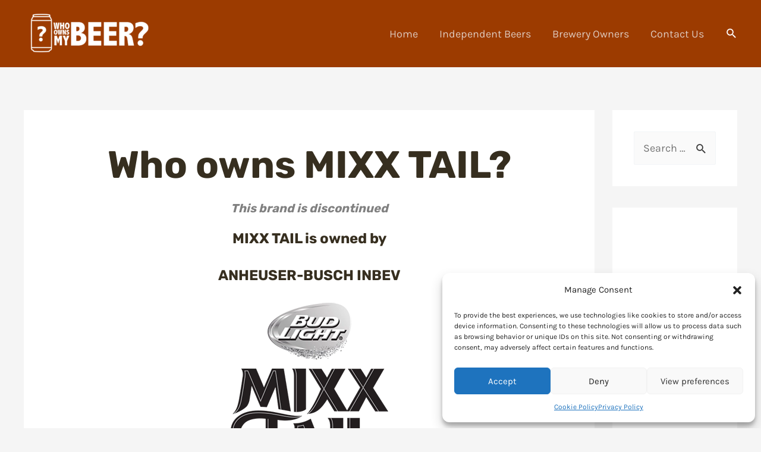

--- FILE ---
content_type: text/html; charset=UTF-8
request_url: https://www.whoownsmybeer.com/beer/mixx-tail/
body_size: 14274
content:
<!DOCTYPE html>
<html dir="ltr" lang="en-US"
	prefix="og: https://ogp.me/ns#" >
<head>
<meta charset="UTF-8">
<meta name="viewport" content="width=device-width, initial-scale=1">
	 <link rel="profile" href="https://gmpg.org/xfn/11"> 
	 <link rel="preload" href="https://www.whoownsmybeer.com/wp-content/astra-local-fonts/karla/qkB9XvYC6trAT55ZBi1ueQVIjQTD-JrIH2G7nytkHRyQ8p4wUje6bg.woff2" as="font" type="font/woff2" crossorigin><link rel="preload" href="https://www.whoownsmybeer.com/wp-content/astra-local-fonts/rubik/iJWKBXyIfDnIV7nBrXw.woff2" as="font" type="font/woff2" crossorigin>
		<!-- All in One SEO 4.4.1 - aioseo.com -->
		<meta name="description" content="MIXX TAIL is owned by ANHEUSER-BUSCH INBEV. MIXXTAIL was a brand of flavored malt beverage created by Anheuser-Busch InBev in 2015..." />
		<meta name="robots" content="max-image-preview:large" />
		<link rel="canonical" href="https://www.whoownsmybeer.com/beer/mixx-tail/" />
		<meta name="generator" content="All in One SEO (AIOSEO) 4.4.1" />
		<meta property="og:locale" content="en_US" />
		<meta property="og:site_name" content="Who Owns My Beer? -" />
		<meta property="og:type" content="article" />
		<meta property="og:title" content="MIXX TAIL - Who Owns My Beer?" />
		<meta property="og:description" content="MIXX TAIL is owned by ANHEUSER-BUSCH INBEV. MIXXTAIL was a brand of flavored malt beverage created by Anheuser-Busch InBev in 2015..." />
		<meta property="og:url" content="https://www.whoownsmybeer.com/beer/mixx-tail/" />
		<meta property="og:image" content="https://www.whoownsmybeer.com/wp-content/uploads/Website-Logo-White.png" />
		<meta property="og:image:secure_url" content="https://www.whoownsmybeer.com/wp-content/uploads/Website-Logo-White.png" />
		<meta property="article:published_time" content="2026-01-04T22:09:07+00:00" />
		<meta property="article:modified_time" content="2026-01-04T22:09:09+00:00" />
		<meta name="twitter:card" content="summary_large_image" />
		<meta name="twitter:title" content="MIXX TAIL - Who Owns My Beer?" />
		<meta name="twitter:description" content="MIXX TAIL is owned by ANHEUSER-BUSCH INBEV. MIXXTAIL was a brand of flavored malt beverage created by Anheuser-Busch InBev in 2015..." />
		<meta name="twitter:image" content="https://www.whoownsmybeer.com/wp-content/uploads/Website-Logo-White.png" />
		<script type="application/ld+json" class="aioseo-schema">
			{"@context":"https:\/\/schema.org","@graph":[{"@type":"BlogPosting","@id":"https:\/\/www.whoownsmybeer.com\/beer\/mixx-tail\/#blogposting","name":"MIXX TAIL - Who Owns My Beer?","headline":"MIXX TAIL","author":{"@id":"https:\/\/www.whoownsmybeer.com\/author\/whoownsmybeer_wupz4p\/#author"},"publisher":{"@id":"https:\/\/www.whoownsmybeer.com\/#organization"},"image":{"@type":"ImageObject","url":"https:\/\/www.whoownsmybeer.com\/wp-content\/uploads\/MIXX-TAIL.webp","width":300,"height":341,"caption":"MIXX TAIL"},"datePublished":"2026-01-04T22:09:07+00:00","dateModified":"2026-01-04T22:09:09+00:00","inLanguage":"en-US","mainEntityOfPage":{"@id":"https:\/\/www.whoownsmybeer.com\/beer\/mixx-tail\/#webpage"},"isPartOf":{"@id":"https:\/\/www.whoownsmybeer.com\/beer\/mixx-tail\/#webpage"},"articleSection":"Beers, United States, No, Publicly Traded"},{"@type":"BreadcrumbList","@id":"https:\/\/www.whoownsmybeer.com\/beer\/mixx-tail\/#breadcrumblist","itemListElement":[{"@type":"ListItem","@id":"https:\/\/www.whoownsmybeer.com\/#listItem","position":1,"item":{"@type":"WebPage","@id":"https:\/\/www.whoownsmybeer.com\/","name":"Home","description":"Who owns your favorite beer? Beer is easy. Business is hard. We help you find out if your favorite beer is independent, or owned by some larger corporation. Independent BeersClick here to find breweries that aren't owned by a larger company Employee Owned BeersClick here to find breweries where employees have some stake in the","url":"https:\/\/www.whoownsmybeer.com\/"},"nextItem":"https:\/\/www.whoownsmybeer.com\/category\/beer\/#listItem"},{"@type":"ListItem","@id":"https:\/\/www.whoownsmybeer.com\/category\/beer\/#listItem","position":2,"item":{"@type":"WebPage","@id":"https:\/\/www.whoownsmybeer.com\/category\/beer\/","name":"Beers","description":"MIXX TAIL is owned by ANHEUSER-BUSCH INBEV. MIXXTAIL was a brand of flavored malt beverage created by Anheuser-Busch InBev in 2015...","url":"https:\/\/www.whoownsmybeer.com\/category\/beer\/"},"nextItem":"https:\/\/www.whoownsmybeer.com\/beer\/mixx-tail\/#listItem","previousItem":"https:\/\/www.whoownsmybeer.com\/#listItem"},{"@type":"ListItem","@id":"https:\/\/www.whoownsmybeer.com\/beer\/mixx-tail\/#listItem","position":3,"item":{"@type":"WebPage","@id":"https:\/\/www.whoownsmybeer.com\/beer\/mixx-tail\/","name":"MIXX TAIL","description":"MIXX TAIL is owned by ANHEUSER-BUSCH INBEV. MIXXTAIL was a brand of flavored malt beverage created by Anheuser-Busch InBev in 2015...","url":"https:\/\/www.whoownsmybeer.com\/beer\/mixx-tail\/"},"previousItem":"https:\/\/www.whoownsmybeer.com\/category\/beer\/#listItem"}]},{"@type":"Organization","@id":"https:\/\/www.whoownsmybeer.com\/#organization","name":"Just another WordPress site","url":"https:\/\/www.whoownsmybeer.com\/","logo":{"@type":"ImageObject","url":"https:\/\/www.whoownsmybeer.com\/wp-content\/uploads\/Website-Logo-White.png","@id":"https:\/\/www.whoownsmybeer.com\/#organizationLogo","width":900,"height":300},"image":{"@id":"https:\/\/www.whoownsmybeer.com\/#organizationLogo"}},{"@type":"Person","@id":"https:\/\/www.whoownsmybeer.com\/author\/whoownsmybeer_wupz4p\/#author","url":"https:\/\/www.whoownsmybeer.com\/author\/whoownsmybeer_wupz4p\/","name":"Dan","image":{"@type":"ImageObject","@id":"https:\/\/www.whoownsmybeer.com\/beer\/mixx-tail\/#authorImage","url":"https:\/\/secure.gravatar.com\/avatar\/7f481e2601c4c34c4506b63b23cf94cfd77789265c237212991171bfa251b979?s=96&d=mm&r=g","width":96,"height":96,"caption":"Dan"}},{"@type":"WebPage","@id":"https:\/\/www.whoownsmybeer.com\/beer\/mixx-tail\/#webpage","url":"https:\/\/www.whoownsmybeer.com\/beer\/mixx-tail\/","name":"MIXX TAIL - Who Owns My Beer?","description":"MIXX TAIL is owned by ANHEUSER-BUSCH INBEV. MIXXTAIL was a brand of flavored malt beverage created by Anheuser-Busch InBev in 2015...","inLanguage":"en-US","isPartOf":{"@id":"https:\/\/www.whoownsmybeer.com\/#website"},"breadcrumb":{"@id":"https:\/\/www.whoownsmybeer.com\/beer\/mixx-tail\/#breadcrumblist"},"author":{"@id":"https:\/\/www.whoownsmybeer.com\/author\/whoownsmybeer_wupz4p\/#author"},"creator":{"@id":"https:\/\/www.whoownsmybeer.com\/author\/whoownsmybeer_wupz4p\/#author"},"image":{"@type":"ImageObject","url":"https:\/\/www.whoownsmybeer.com\/wp-content\/uploads\/MIXX-TAIL.webp","@id":"https:\/\/www.whoownsmybeer.com\/#mainImage","width":300,"height":341,"caption":"MIXX TAIL"},"primaryImageOfPage":{"@id":"https:\/\/www.whoownsmybeer.com\/beer\/mixx-tail\/#mainImage"},"datePublished":"2026-01-04T22:09:07+00:00","dateModified":"2026-01-04T22:09:09+00:00"},{"@type":"WebSite","@id":"https:\/\/www.whoownsmybeer.com\/#website","url":"https:\/\/www.whoownsmybeer.com\/","name":"Just another WordPress site","inLanguage":"en-US","publisher":{"@id":"https:\/\/www.whoownsmybeer.com\/#organization"}}]}
		</script>
		<!-- All in One SEO -->


	<!-- This site is optimized with the Yoast SEO plugin v20.11 - https://yoast.com/wordpress/plugins/seo/ -->
	<title>MIXX TAIL - Who Owns My Beer?</title>
	<meta name="description" content="MIXX TAIL is owned by ANHEUSER-BUSCH INBEV. MIXXTAIL was a brand of flavored malt beverage created by Anheuser-Busch InBev in 2015." />
	<link rel="canonical" href="https://www.whoownsmybeer.com/beer/mixx-tail/" />
	<meta property="og:locale" content="en_US" />
	<meta property="og:type" content="article" />
	<meta property="og:title" content="Who owns MIXX TAIL? | Who Owns My Beer?" />
	<meta property="og:description" content="MIXX TAIL is owned by ANHEUSER-BUSCH INBEV. MIXXTAIL was a brand of flavored malt beverage created by Anheuser-Busch InBev in 2015." />
	<meta property="og:url" content="https://www.whoownsmybeer.com/beer/mixx-tail/" />
	<meta property="og:site_name" content="Who Owns My Beer?" />
	<meta property="article:published_time" content="2026-01-04T22:09:07+00:00" />
	<meta property="article:modified_time" content="2026-01-04T22:09:09+00:00" />
	<meta property="og:image" content="https://www.whoownsmybeer.com/wp-content/uploads/MIXX-TAIL.webp" />
	<meta property="og:image:width" content="300" />
	<meta property="og:image:height" content="341" />
	<meta property="og:image:type" content="image/webp" />
	<meta name="author" content="Dan" />
	<meta name="twitter:card" content="summary_large_image" />
	<meta name="twitter:label1" content="Written by" />
	<meta name="twitter:data1" content="Dan" />
	<script type="application/ld+json" class="yoast-schema-graph">{"@context":"https://schema.org","@graph":[{"@type":"Article","@id":"https://www.whoownsmybeer.com/beer/mixx-tail/#article","isPartOf":{"@id":"https://www.whoownsmybeer.com/beer/mixx-tail/"},"author":{"name":"Dan","@id":"https://www.whoownsmybeer.com/#/schema/person/66ef13b23b19ac2cfeb885650a89af7c"},"headline":"MIXX TAIL","datePublished":"2026-01-04T22:09:07+00:00","dateModified":"2026-01-04T22:09:09+00:00","mainEntityOfPage":{"@id":"https://www.whoownsmybeer.com/beer/mixx-tail/"},"wordCount":88,"publisher":{"@id":"https://www.whoownsmybeer.com/#organization"},"image":{"@id":"https://www.whoownsmybeer.com/beer/mixx-tail/#primaryimage"},"thumbnailUrl":"https://www.whoownsmybeer.com/wp-content/uploads/MIXX-TAIL.webp","keywords":["No","Publicly Traded"],"articleSection":["Beers","United States"],"inLanguage":"en-US"},{"@type":"WebPage","@id":"https://www.whoownsmybeer.com/beer/mixx-tail/","url":"https://www.whoownsmybeer.com/beer/mixx-tail/","name":"Who owns MIXX TAIL? | Who Owns My Beer?","isPartOf":{"@id":"https://www.whoownsmybeer.com/#website"},"primaryImageOfPage":{"@id":"https://www.whoownsmybeer.com/beer/mixx-tail/#primaryimage"},"image":{"@id":"https://www.whoownsmybeer.com/beer/mixx-tail/#primaryimage"},"thumbnailUrl":"https://www.whoownsmybeer.com/wp-content/uploads/MIXX-TAIL.webp","datePublished":"2026-01-04T22:09:07+00:00","dateModified":"2026-01-04T22:09:09+00:00","description":"MIXX TAIL is owned by ANHEUSER-BUSCH INBEV. MIXXTAIL was a brand of flavored malt beverage created by Anheuser-Busch InBev in 2015.","breadcrumb":{"@id":"https://www.whoownsmybeer.com/beer/mixx-tail/#breadcrumb"},"inLanguage":"en-US","potentialAction":[{"@type":"ReadAction","target":["https://www.whoownsmybeer.com/beer/mixx-tail/"]}]},{"@type":"ImageObject","inLanguage":"en-US","@id":"https://www.whoownsmybeer.com/beer/mixx-tail/#primaryimage","url":"https://www.whoownsmybeer.com/wp-content/uploads/MIXX-TAIL.webp","contentUrl":"https://www.whoownsmybeer.com/wp-content/uploads/MIXX-TAIL.webp","width":300,"height":341,"caption":"MIXX TAIL"},{"@type":"BreadcrumbList","@id":"https://www.whoownsmybeer.com/beer/mixx-tail/#breadcrumb","itemListElement":[{"@type":"ListItem","position":1,"name":"Home","item":"https://www.whoownsmybeer.com/"},{"@type":"ListItem","position":2,"name":"Sample Page","item":"https://www.whoownsmybeer.com/sample-page/"},{"@type":"ListItem","position":3,"name":"MIXX TAIL"}]},{"@type":"WebSite","@id":"https://www.whoownsmybeer.com/#website","url":"https://www.whoownsmybeer.com/","name":"Who Owns My Beer?","description":"","publisher":{"@id":"https://www.whoownsmybeer.com/#organization"},"potentialAction":[{"@type":"SearchAction","target":{"@type":"EntryPoint","urlTemplate":"https://www.whoownsmybeer.com/?s={search_term_string}"},"query-input":"required name=search_term_string"}],"inLanguage":"en-US"},{"@type":"Organization","@id":"https://www.whoownsmybeer.com/#organization","name":"Who Owns My Beer?","url":"https://www.whoownsmybeer.com/","logo":{"@type":"ImageObject","inLanguage":"en-US","@id":"https://www.whoownsmybeer.com/#/schema/logo/image/","url":"https://www.whoownsmybeer.com/wp-content/uploads/cropped-UNDETERMINED-BREWERY.png","contentUrl":"https://www.whoownsmybeer.com/wp-content/uploads/cropped-UNDETERMINED-BREWERY.png","width":512,"height":512,"caption":"Who Owns My Beer?"},"image":{"@id":"https://www.whoownsmybeer.com/#/schema/logo/image/"}},{"@type":"Person","@id":"https://www.whoownsmybeer.com/#/schema/person/66ef13b23b19ac2cfeb885650a89af7c","name":"Dan","image":{"@type":"ImageObject","inLanguage":"en-US","@id":"https://www.whoownsmybeer.com/#/schema/person/image/","url":"https://secure.gravatar.com/avatar/7f481e2601c4c34c4506b63b23cf94cfd77789265c237212991171bfa251b979?s=96&d=mm&r=g","contentUrl":"https://secure.gravatar.com/avatar/7f481e2601c4c34c4506b63b23cf94cfd77789265c237212991171bfa251b979?s=96&d=mm&r=g","caption":"Dan"},"sameAs":["https://www.whoownsmybeer.com"],"url":"https://www.whoownsmybeer.com/author/whoownsmybeer_wupz4p/"}]}</script>
	<!-- / Yoast SEO plugin. -->


<link rel='dns-prefetch' href='//www.googletagmanager.com' />
<link rel="alternate" type="application/rss+xml" title="Who Owns My Beer? &raquo; Feed" href="https://www.whoownsmybeer.com/feed/" />
<link rel="alternate" type="application/rss+xml" title="Who Owns My Beer? &raquo; Comments Feed" href="https://www.whoownsmybeer.com/comments/feed/" />
<link rel="alternate" title="oEmbed (JSON)" type="application/json+oembed" href="https://www.whoownsmybeer.com/wp-json/oembed/1.0/embed?url=https%3A%2F%2Fwww.whoownsmybeer.com%2Fbeer%2Fmixx-tail%2F" />
<link rel="alternate" title="oEmbed (XML)" type="text/xml+oembed" href="https://www.whoownsmybeer.com/wp-json/oembed/1.0/embed?url=https%3A%2F%2Fwww.whoownsmybeer.com%2Fbeer%2Fmixx-tail%2F&#038;format=xml" />
<style id='wp-img-auto-sizes-contain-inline-css'>
img:is([sizes=auto i],[sizes^="auto," i]){contain-intrinsic-size:3000px 1500px}
/*# sourceURL=wp-img-auto-sizes-contain-inline-css */
</style>
<link rel='stylesheet' id='wpo_min-header-0-css' href='https://www.whoownsmybeer.com/wp-content/cache/wpo-minify/1738643407/assets/wpo-minify-header-73fb2985.min.css' media='all' />

<!-- Google tag (gtag.js) snippet added by Site Kit -->
<!-- Google Analytics snippet added by Site Kit -->
<script src="https://www.googletagmanager.com/gtag/js?id=GT-T9W7QVH" id="google_gtagjs-js" async></script>
<script id="google_gtagjs-js-after">
window.dataLayer = window.dataLayer || [];function gtag(){dataLayer.push(arguments);}
gtag("set","linker",{"domains":["www.whoownsmybeer.com"]});
gtag("js", new Date());
gtag("set", "developer_id.dZTNiMT", true);
gtag("config", "GT-T9W7QVH");
//# sourceURL=google_gtagjs-js-after
</script>
<link rel="https://api.w.org/" href="https://www.whoownsmybeer.com/wp-json/" /><link rel="alternate" title="JSON" type="application/json" href="https://www.whoownsmybeer.com/wp-json/wp/v2/posts/70967" /><link rel="EditURI" type="application/rsd+xml" title="RSD" href="https://www.whoownsmybeer.com/xmlrpc.php?rsd" />
<meta name="generator" content="WordPress 6.9" />
<link rel='shortlink' href='https://www.whoownsmybeer.com/?p=70967' />
<meta name="generator" content="Site Kit by Google 1.171.0" /><script async src="https://pagead2.googlesyndication.com/pagead/js/adsbygoogle.js?client=ca-pub-9155695024742840"
     crossorigin="anonymous"></script>			<style>.cmplz-hidden {
					display: none !important;
				}</style>
<!-- Google AdSense meta tags added by Site Kit -->
<meta name="google-adsense-platform-account" content="ca-host-pub-2644536267352236">
<meta name="google-adsense-platform-domain" content="sitekit.withgoogle.com">
<!-- End Google AdSense meta tags added by Site Kit -->
<meta name="generator" content="Elementor 3.20.3; features: e_optimized_assets_loading, e_optimized_css_loading, additional_custom_breakpoints, block_editor_assets_optimize, e_image_loading_optimization; settings: css_print_method-external, google_font-enabled, font_display-swap">
<style id="uagb-style-frontend-70967">.uag-blocks-common-selector{z-index:var(--z-index-desktop) !important}@media (max-width: 976px){.uag-blocks-common-selector{z-index:var(--z-index-tablet) !important}}@media (max-width: 767px){.uag-blocks-common-selector{z-index:var(--z-index-mobile) !important}}
</style><link rel="icon" href="https://www.whoownsmybeer.com/wp-content/uploads/cropped-UNDETERMINED-BREWERY-32x32.png" sizes="32x32" />
<link rel="icon" href="https://www.whoownsmybeer.com/wp-content/uploads/cropped-UNDETERMINED-BREWERY-192x192.png" sizes="192x192" />
<link rel="apple-touch-icon" href="https://www.whoownsmybeer.com/wp-content/uploads/cropped-UNDETERMINED-BREWERY-180x180.png" />
<meta name="msapplication-TileImage" content="https://www.whoownsmybeer.com/wp-content/uploads/cropped-UNDETERMINED-BREWERY-270x270.png" />
		<style id="wp-custom-css">
			.entry-meta {
    display: none;
}

.post-navigation {
    display: none;
}

.centered-button {
  text-align: center;
	line-height: 3.5;
	padding: 5px;
}

.has-text-align-center {
  text-align: center;
}

.double-owner-image {
  display: flex;
  justify-content: space-between;
}

.double-owner-image .owner-image {
  margin: 0; 
  padding: 20; 
}

.double-owner-image .owner-image img {
  width: 100%; /* Ensure the image takes up the entire space of its container */
  height: auto; /* Preserve the aspect ratio of the image */
	padding: 20px;
}

p {
    font-size: 1em; /* Relative font size */
    max-width: 100%; /* Responsive width */
}


.has-background-gradient {background: linear-gradient(35deg, rgb(109, 19, 0) 0%, rgb(159, 59, 0) 73%, rgb(255, 129, 0) 100%)!important}


.container {
            display: flex;
            justify-content: space-between;
            max-width: 600px;
            margin: 0 auto;
						justify-content: center;
            align-items: center;
        }

.column {
            width: 48%; /* Adjust the width as needed */
        }

@media (min-width: 768px) {
    .responsive-list {
        display: grid;
        grid-template-columns: repeat(2, 1fr);
        grid-gap: 20px;
    }
}		</style>
		<style id="wpforms-css-vars-root">
				:root {
					--wpforms-field-border-radius: 3px;
--wpforms-field-border-style: solid;
--wpforms-field-border-size: 1px;
--wpforms-field-background-color: #ffffff;
--wpforms-field-border-color: rgba( 0, 0, 0, 0.25 );
--wpforms-field-border-color-spare: rgba( 0, 0, 0, 0.25 );
--wpforms-field-text-color: rgba( 0, 0, 0, 0.7 );
--wpforms-field-menu-color: #ffffff;
--wpforms-label-color: rgba( 0, 0, 0, 0.85 );
--wpforms-label-sublabel-color: rgba( 0, 0, 0, 0.55 );
--wpforms-label-error-color: #d63637;
--wpforms-button-border-radius: 3px;
--wpforms-button-border-style: none;
--wpforms-button-border-size: 1px;
--wpforms-button-background-color: #066aab;
--wpforms-button-border-color: #066aab;
--wpforms-button-text-color: #ffffff;
--wpforms-page-break-color: #066aab;
--wpforms-background-image: none;
--wpforms-background-position: center center;
--wpforms-background-repeat: no-repeat;
--wpforms-background-size: cover;
--wpforms-background-width: 100px;
--wpforms-background-height: 100px;
--wpforms-background-color: rgba( 0, 0, 0, 0 );
--wpforms-background-url: none;
--wpforms-container-padding: 0px;
--wpforms-container-border-style: none;
--wpforms-container-border-width: 1px;
--wpforms-container-border-color: #000000;
--wpforms-container-border-radius: 3px;
--wpforms-field-size-input-height: 43px;
--wpforms-field-size-input-spacing: 15px;
--wpforms-field-size-font-size: 16px;
--wpforms-field-size-line-height: 19px;
--wpforms-field-size-padding-h: 14px;
--wpforms-field-size-checkbox-size: 16px;
--wpforms-field-size-sublabel-spacing: 5px;
--wpforms-field-size-icon-size: 1;
--wpforms-label-size-font-size: 16px;
--wpforms-label-size-line-height: 19px;
--wpforms-label-size-sublabel-font-size: 14px;
--wpforms-label-size-sublabel-line-height: 17px;
--wpforms-button-size-font-size: 17px;
--wpforms-button-size-height: 41px;
--wpforms-button-size-padding-h: 15px;
--wpforms-button-size-margin-top: 10px;
--wpforms-container-shadow-size-box-shadow: none;

				}
			</style><style id='global-styles-inline-css'>
:root{--wp--preset--aspect-ratio--square: 1;--wp--preset--aspect-ratio--4-3: 4/3;--wp--preset--aspect-ratio--3-4: 3/4;--wp--preset--aspect-ratio--3-2: 3/2;--wp--preset--aspect-ratio--2-3: 2/3;--wp--preset--aspect-ratio--16-9: 16/9;--wp--preset--aspect-ratio--9-16: 9/16;--wp--preset--color--black: #000000;--wp--preset--color--cyan-bluish-gray: #abb8c3;--wp--preset--color--white: #ffffff;--wp--preset--color--pale-pink: #f78da7;--wp--preset--color--vivid-red: #cf2e2e;--wp--preset--color--luminous-vivid-orange: #ff6900;--wp--preset--color--luminous-vivid-amber: #fcb900;--wp--preset--color--light-green-cyan: #7bdcb5;--wp--preset--color--vivid-green-cyan: #00d084;--wp--preset--color--pale-cyan-blue: #8ed1fc;--wp--preset--color--vivid-cyan-blue: #0693e3;--wp--preset--color--vivid-purple: #9b51e0;--wp--preset--color--ast-global-color-0: var(--ast-global-color-0);--wp--preset--color--ast-global-color-1: var(--ast-global-color-1);--wp--preset--color--ast-global-color-2: var(--ast-global-color-2);--wp--preset--color--ast-global-color-3: var(--ast-global-color-3);--wp--preset--color--ast-global-color-4: var(--ast-global-color-4);--wp--preset--color--ast-global-color-5: var(--ast-global-color-5);--wp--preset--color--ast-global-color-6: var(--ast-global-color-6);--wp--preset--color--ast-global-color-7: var(--ast-global-color-7);--wp--preset--color--ast-global-color-8: var(--ast-global-color-8);--wp--preset--gradient--vivid-cyan-blue-to-vivid-purple: linear-gradient(135deg,rgb(6,147,227) 0%,rgb(155,81,224) 100%);--wp--preset--gradient--light-green-cyan-to-vivid-green-cyan: linear-gradient(135deg,rgb(122,220,180) 0%,rgb(0,208,130) 100%);--wp--preset--gradient--luminous-vivid-amber-to-luminous-vivid-orange: linear-gradient(135deg,rgb(252,185,0) 0%,rgb(255,105,0) 100%);--wp--preset--gradient--luminous-vivid-orange-to-vivid-red: linear-gradient(135deg,rgb(255,105,0) 0%,rgb(207,46,46) 100%);--wp--preset--gradient--very-light-gray-to-cyan-bluish-gray: linear-gradient(135deg,rgb(238,238,238) 0%,rgb(169,184,195) 100%);--wp--preset--gradient--cool-to-warm-spectrum: linear-gradient(135deg,rgb(74,234,220) 0%,rgb(151,120,209) 20%,rgb(207,42,186) 40%,rgb(238,44,130) 60%,rgb(251,105,98) 80%,rgb(254,248,76) 100%);--wp--preset--gradient--blush-light-purple: linear-gradient(135deg,rgb(255,206,236) 0%,rgb(152,150,240) 100%);--wp--preset--gradient--blush-bordeaux: linear-gradient(135deg,rgb(254,205,165) 0%,rgb(254,45,45) 50%,rgb(107,0,62) 100%);--wp--preset--gradient--luminous-dusk: linear-gradient(135deg,rgb(255,203,112) 0%,rgb(199,81,192) 50%,rgb(65,88,208) 100%);--wp--preset--gradient--pale-ocean: linear-gradient(135deg,rgb(255,245,203) 0%,rgb(182,227,212) 50%,rgb(51,167,181) 100%);--wp--preset--gradient--electric-grass: linear-gradient(135deg,rgb(202,248,128) 0%,rgb(113,206,126) 100%);--wp--preset--gradient--midnight: linear-gradient(135deg,rgb(2,3,129) 0%,rgb(40,116,252) 100%);--wp--preset--font-size--small: 13px;--wp--preset--font-size--medium: 20px;--wp--preset--font-size--large: 36px;--wp--preset--font-size--x-large: 42px;--wp--preset--spacing--20: 0.44rem;--wp--preset--spacing--30: 0.67rem;--wp--preset--spacing--40: 1rem;--wp--preset--spacing--50: 1.5rem;--wp--preset--spacing--60: 2.25rem;--wp--preset--spacing--70: 3.38rem;--wp--preset--spacing--80: 5.06rem;--wp--preset--shadow--natural: 6px 6px 9px rgba(0, 0, 0, 0.2);--wp--preset--shadow--deep: 12px 12px 50px rgba(0, 0, 0, 0.4);--wp--preset--shadow--sharp: 6px 6px 0px rgba(0, 0, 0, 0.2);--wp--preset--shadow--outlined: 6px 6px 0px -3px rgb(255, 255, 255), 6px 6px rgb(0, 0, 0);--wp--preset--shadow--crisp: 6px 6px 0px rgb(0, 0, 0);}:root { --wp--style--global--content-size: var(--wp--custom--ast-content-width-size);--wp--style--global--wide-size: var(--wp--custom--ast-wide-width-size); }:where(body) { margin: 0; }.wp-site-blocks > .alignleft { float: left; margin-right: 2em; }.wp-site-blocks > .alignright { float: right; margin-left: 2em; }.wp-site-blocks > .aligncenter { justify-content: center; margin-left: auto; margin-right: auto; }:where(.wp-site-blocks) > * { margin-block-start: 24px; margin-block-end: 0; }:where(.wp-site-blocks) > :first-child { margin-block-start: 0; }:where(.wp-site-blocks) > :last-child { margin-block-end: 0; }:root { --wp--style--block-gap: 24px; }:root :where(.is-layout-flow) > :first-child{margin-block-start: 0;}:root :where(.is-layout-flow) > :last-child{margin-block-end: 0;}:root :where(.is-layout-flow) > *{margin-block-start: 24px;margin-block-end: 0;}:root :where(.is-layout-constrained) > :first-child{margin-block-start: 0;}:root :where(.is-layout-constrained) > :last-child{margin-block-end: 0;}:root :where(.is-layout-constrained) > *{margin-block-start: 24px;margin-block-end: 0;}:root :where(.is-layout-flex){gap: 24px;}:root :where(.is-layout-grid){gap: 24px;}.is-layout-flow > .alignleft{float: left;margin-inline-start: 0;margin-inline-end: 2em;}.is-layout-flow > .alignright{float: right;margin-inline-start: 2em;margin-inline-end: 0;}.is-layout-flow > .aligncenter{margin-left: auto !important;margin-right: auto !important;}.is-layout-constrained > .alignleft{float: left;margin-inline-start: 0;margin-inline-end: 2em;}.is-layout-constrained > .alignright{float: right;margin-inline-start: 2em;margin-inline-end: 0;}.is-layout-constrained > .aligncenter{margin-left: auto !important;margin-right: auto !important;}.is-layout-constrained > :where(:not(.alignleft):not(.alignright):not(.alignfull)){max-width: var(--wp--style--global--content-size);margin-left: auto !important;margin-right: auto !important;}.is-layout-constrained > .alignwide{max-width: var(--wp--style--global--wide-size);}body .is-layout-flex{display: flex;}.is-layout-flex{flex-wrap: wrap;align-items: center;}.is-layout-flex > :is(*, div){margin: 0;}body .is-layout-grid{display: grid;}.is-layout-grid > :is(*, div){margin: 0;}body{padding-top: 0px;padding-right: 0px;padding-bottom: 0px;padding-left: 0px;}a:where(:not(.wp-element-button)){text-decoration: none;}:root :where(.wp-element-button, .wp-block-button__link){background-color: #32373c;border-width: 0;color: #fff;font-family: inherit;font-size: inherit;font-style: inherit;font-weight: inherit;letter-spacing: inherit;line-height: inherit;padding-top: calc(0.667em + 2px);padding-right: calc(1.333em + 2px);padding-bottom: calc(0.667em + 2px);padding-left: calc(1.333em + 2px);text-decoration: none;text-transform: inherit;}.has-black-color{color: var(--wp--preset--color--black) !important;}.has-cyan-bluish-gray-color{color: var(--wp--preset--color--cyan-bluish-gray) !important;}.has-white-color{color: var(--wp--preset--color--white) !important;}.has-pale-pink-color{color: var(--wp--preset--color--pale-pink) !important;}.has-vivid-red-color{color: var(--wp--preset--color--vivid-red) !important;}.has-luminous-vivid-orange-color{color: var(--wp--preset--color--luminous-vivid-orange) !important;}.has-luminous-vivid-amber-color{color: var(--wp--preset--color--luminous-vivid-amber) !important;}.has-light-green-cyan-color{color: var(--wp--preset--color--light-green-cyan) !important;}.has-vivid-green-cyan-color{color: var(--wp--preset--color--vivid-green-cyan) !important;}.has-pale-cyan-blue-color{color: var(--wp--preset--color--pale-cyan-blue) !important;}.has-vivid-cyan-blue-color{color: var(--wp--preset--color--vivid-cyan-blue) !important;}.has-vivid-purple-color{color: var(--wp--preset--color--vivid-purple) !important;}.has-ast-global-color-0-color{color: var(--wp--preset--color--ast-global-color-0) !important;}.has-ast-global-color-1-color{color: var(--wp--preset--color--ast-global-color-1) !important;}.has-ast-global-color-2-color{color: var(--wp--preset--color--ast-global-color-2) !important;}.has-ast-global-color-3-color{color: var(--wp--preset--color--ast-global-color-3) !important;}.has-ast-global-color-4-color{color: var(--wp--preset--color--ast-global-color-4) !important;}.has-ast-global-color-5-color{color: var(--wp--preset--color--ast-global-color-5) !important;}.has-ast-global-color-6-color{color: var(--wp--preset--color--ast-global-color-6) !important;}.has-ast-global-color-7-color{color: var(--wp--preset--color--ast-global-color-7) !important;}.has-ast-global-color-8-color{color: var(--wp--preset--color--ast-global-color-8) !important;}.has-black-background-color{background-color: var(--wp--preset--color--black) !important;}.has-cyan-bluish-gray-background-color{background-color: var(--wp--preset--color--cyan-bluish-gray) !important;}.has-white-background-color{background-color: var(--wp--preset--color--white) !important;}.has-pale-pink-background-color{background-color: var(--wp--preset--color--pale-pink) !important;}.has-vivid-red-background-color{background-color: var(--wp--preset--color--vivid-red) !important;}.has-luminous-vivid-orange-background-color{background-color: var(--wp--preset--color--luminous-vivid-orange) !important;}.has-luminous-vivid-amber-background-color{background-color: var(--wp--preset--color--luminous-vivid-amber) !important;}.has-light-green-cyan-background-color{background-color: var(--wp--preset--color--light-green-cyan) !important;}.has-vivid-green-cyan-background-color{background-color: var(--wp--preset--color--vivid-green-cyan) !important;}.has-pale-cyan-blue-background-color{background-color: var(--wp--preset--color--pale-cyan-blue) !important;}.has-vivid-cyan-blue-background-color{background-color: var(--wp--preset--color--vivid-cyan-blue) !important;}.has-vivid-purple-background-color{background-color: var(--wp--preset--color--vivid-purple) !important;}.has-ast-global-color-0-background-color{background-color: var(--wp--preset--color--ast-global-color-0) !important;}.has-ast-global-color-1-background-color{background-color: var(--wp--preset--color--ast-global-color-1) !important;}.has-ast-global-color-2-background-color{background-color: var(--wp--preset--color--ast-global-color-2) !important;}.has-ast-global-color-3-background-color{background-color: var(--wp--preset--color--ast-global-color-3) !important;}.has-ast-global-color-4-background-color{background-color: var(--wp--preset--color--ast-global-color-4) !important;}.has-ast-global-color-5-background-color{background-color: var(--wp--preset--color--ast-global-color-5) !important;}.has-ast-global-color-6-background-color{background-color: var(--wp--preset--color--ast-global-color-6) !important;}.has-ast-global-color-7-background-color{background-color: var(--wp--preset--color--ast-global-color-7) !important;}.has-ast-global-color-8-background-color{background-color: var(--wp--preset--color--ast-global-color-8) !important;}.has-black-border-color{border-color: var(--wp--preset--color--black) !important;}.has-cyan-bluish-gray-border-color{border-color: var(--wp--preset--color--cyan-bluish-gray) !important;}.has-white-border-color{border-color: var(--wp--preset--color--white) !important;}.has-pale-pink-border-color{border-color: var(--wp--preset--color--pale-pink) !important;}.has-vivid-red-border-color{border-color: var(--wp--preset--color--vivid-red) !important;}.has-luminous-vivid-orange-border-color{border-color: var(--wp--preset--color--luminous-vivid-orange) !important;}.has-luminous-vivid-amber-border-color{border-color: var(--wp--preset--color--luminous-vivid-amber) !important;}.has-light-green-cyan-border-color{border-color: var(--wp--preset--color--light-green-cyan) !important;}.has-vivid-green-cyan-border-color{border-color: var(--wp--preset--color--vivid-green-cyan) !important;}.has-pale-cyan-blue-border-color{border-color: var(--wp--preset--color--pale-cyan-blue) !important;}.has-vivid-cyan-blue-border-color{border-color: var(--wp--preset--color--vivid-cyan-blue) !important;}.has-vivid-purple-border-color{border-color: var(--wp--preset--color--vivid-purple) !important;}.has-ast-global-color-0-border-color{border-color: var(--wp--preset--color--ast-global-color-0) !important;}.has-ast-global-color-1-border-color{border-color: var(--wp--preset--color--ast-global-color-1) !important;}.has-ast-global-color-2-border-color{border-color: var(--wp--preset--color--ast-global-color-2) !important;}.has-ast-global-color-3-border-color{border-color: var(--wp--preset--color--ast-global-color-3) !important;}.has-ast-global-color-4-border-color{border-color: var(--wp--preset--color--ast-global-color-4) !important;}.has-ast-global-color-5-border-color{border-color: var(--wp--preset--color--ast-global-color-5) !important;}.has-ast-global-color-6-border-color{border-color: var(--wp--preset--color--ast-global-color-6) !important;}.has-ast-global-color-7-border-color{border-color: var(--wp--preset--color--ast-global-color-7) !important;}.has-ast-global-color-8-border-color{border-color: var(--wp--preset--color--ast-global-color-8) !important;}.has-vivid-cyan-blue-to-vivid-purple-gradient-background{background: var(--wp--preset--gradient--vivid-cyan-blue-to-vivid-purple) !important;}.has-light-green-cyan-to-vivid-green-cyan-gradient-background{background: var(--wp--preset--gradient--light-green-cyan-to-vivid-green-cyan) !important;}.has-luminous-vivid-amber-to-luminous-vivid-orange-gradient-background{background: var(--wp--preset--gradient--luminous-vivid-amber-to-luminous-vivid-orange) !important;}.has-luminous-vivid-orange-to-vivid-red-gradient-background{background: var(--wp--preset--gradient--luminous-vivid-orange-to-vivid-red) !important;}.has-very-light-gray-to-cyan-bluish-gray-gradient-background{background: var(--wp--preset--gradient--very-light-gray-to-cyan-bluish-gray) !important;}.has-cool-to-warm-spectrum-gradient-background{background: var(--wp--preset--gradient--cool-to-warm-spectrum) !important;}.has-blush-light-purple-gradient-background{background: var(--wp--preset--gradient--blush-light-purple) !important;}.has-blush-bordeaux-gradient-background{background: var(--wp--preset--gradient--blush-bordeaux) !important;}.has-luminous-dusk-gradient-background{background: var(--wp--preset--gradient--luminous-dusk) !important;}.has-pale-ocean-gradient-background{background: var(--wp--preset--gradient--pale-ocean) !important;}.has-electric-grass-gradient-background{background: var(--wp--preset--gradient--electric-grass) !important;}.has-midnight-gradient-background{background: var(--wp--preset--gradient--midnight) !important;}.has-small-font-size{font-size: var(--wp--preset--font-size--small) !important;}.has-medium-font-size{font-size: var(--wp--preset--font-size--medium) !important;}.has-large-font-size{font-size: var(--wp--preset--font-size--large) !important;}.has-x-large-font-size{font-size: var(--wp--preset--font-size--x-large) !important;}
/*# sourceURL=global-styles-inline-css */
</style>
</head>

<body data-cmplz=1 itemtype='https://schema.org/Blog' itemscope='itemscope' class="wp-singular post-template-default single single-post postid-70967 single-format-standard wp-custom-logo wp-theme-astra ast-desktop ast-separate-container ast-two-container ast-right-sidebar astra-4.1.6 ast-blog-single-style-1 ast-single-post ast-inherit-site-logo-transparent ast-hfb-header ast-normal-title-enabled elementor-default elementor-kit-661">

<a
	class="skip-link screen-reader-text"
	href="#content"
	role="link"
	title="Skip to content">
		Skip to content</a>

<div
class="hfeed site" id="page">
			<header
		class="site-header header-main-layout-1 ast-primary-menu-enabled ast-hide-custom-menu-mobile ast-builder-menu-toggle-icon ast-mobile-header-inline" id="masthead" itemtype="https://schema.org/WPHeader" itemscope="itemscope" itemid="#masthead"		>
			<div id="ast-desktop-header" data-toggle-type="dropdown">
		<div class="ast-main-header-wrap main-header-bar-wrap ">
		<div class="ast-primary-header-bar ast-primary-header main-header-bar site-header-focus-item" data-section="section-primary-header-builder">
						<div class="site-primary-header-wrap ast-builder-grid-row-container site-header-focus-item ast-container" data-section="section-primary-header-builder">
				<div class="ast-builder-grid-row ast-builder-grid-row-has-sides ast-builder-grid-row-no-center">
											<div class="site-header-primary-section-left site-header-section ast-flex site-header-section-left">
									<div class="ast-builder-layout-element ast-flex site-header-focus-item" data-section="title_tagline">
											<div
				class="site-branding ast-site-identity" itemtype="https://schema.org/Organization" itemscope="itemscope"				>
					<span class="site-logo-img"><a href="https://www.whoownsmybeer.com/" class="custom-logo-link" rel="home"><img width="231" height="77" src="https://www.whoownsmybeer.com/wp-content/uploads/Website-Logo-White-231x77.png" class="custom-logo" alt="Who Owns My Beer?" decoding="async" srcset="https://www.whoownsmybeer.com/wp-content/uploads/Website-Logo-White-231x77.png 231w, https://www.whoownsmybeer.com/wp-content/uploads/Website-Logo-White-300x100.png 300w, https://www.whoownsmybeer.com/wp-content/uploads/Website-Logo-White-768x256.png 768w, https://www.whoownsmybeer.com/wp-content/uploads/Website-Logo-White.png 900w" sizes="(max-width: 231px) 100vw, 231px" /></a></span>				</div>
			<!-- .site-branding -->
					</div>
								</div>
																									<div class="site-header-primary-section-right site-header-section ast-flex ast-grid-right-section">
										<div class="ast-builder-menu-1 ast-builder-menu ast-flex ast-builder-menu-1-focus-item ast-builder-layout-element site-header-focus-item" data-section="section-hb-menu-1">
			<div class="ast-main-header-bar-alignment"><div class="main-header-bar-navigation"><nav class="site-navigation ast-flex-grow-1 navigation-accessibility site-header-focus-item" id="primary-site-navigation-desktop" aria-label="Site Navigation" itemtype="https://schema.org/SiteNavigationElement" itemscope="itemscope"><div class="main-navigation ast-inline-flex"><ul id="ast-hf-menu-1" class="main-header-menu ast-menu-shadow ast-nav-menu ast-flex  submenu-with-border stack-on-mobile"><li id="menu-item-330" class="menu-item menu-item-type-post_type menu-item-object-page menu-item-home menu-item-330"><a href="https://www.whoownsmybeer.com/" class="menu-link">Home</a></li>
<li id="menu-item-5434" class="menu-item menu-item-type-post_type menu-item-object-page menu-item-5434"><a href="https://www.whoownsmybeer.com/independent-beers/" class="menu-link">Independent Beers</a></li>
<li id="menu-item-13517" class="menu-item menu-item-type-post_type menu-item-object-page menu-item-13517"><a href="https://www.whoownsmybeer.com/brewery-owners/" class="menu-link">Brewery Owners</a></li>
<li id="menu-item-4836" class="menu-item menu-item-type-post_type menu-item-object-page menu-item-4836"><a href="https://www.whoownsmybeer.com/contact-us/" class="menu-link">Contact Us</a></li>
</ul></div></nav></div></div>		</div>
				<div class="ast-builder-layout-element ast-flex site-header-focus-item ast-header-search" data-section="section-header-search">
					<div class="ast-search-menu-icon slide-search" >
		<form role="search" method="get" class="search-form" action="https://www.whoownsmybeer.com/">
	<label>
		<span class="screen-reader-text">Search for:</span>
		<input type="search" class="search-field"  placeholder="Search &hellip;" value="" name="s" tabindex="-1">
					<button class="search-submit ast-search-submit" aria-label="Search Submit">
				<span hidden>Search</span>
				<i><span class="ast-icon icon-search"><svg xmlns="http://www.w3.org/2000/svg" xmlns:xlink="http://www.w3.org/1999/xlink" version="1.1" x="0px" y="0px" viewBox="-888 480 142 142" enable-background="new -888 480 142 142" xml:space="preserve">
				<path d="M-787.4,568.7h-6.3l-2.4-2.4c7.9-8.7,12.6-20.5,12.6-33.1c0-28.4-22.9-51.3-51.3-51.3  c-28.4,0-51.3,22.9-51.3,51.3c0,28.4,22.9,51.3,51.3,51.3c12.6,0,24.4-4.7,33.1-12.6l2.4,2.4v6.3l39.4,39.4l11.8-11.8L-787.4,568.7  L-787.4,568.7z M-834.7,568.7c-19.7,0-35.5-15.8-35.5-35.5c0-19.7,15.8-35.5,35.5-35.5c19.7,0,35.5,15.8,35.5,35.5  C-799.3,553-815,568.7-834.7,568.7L-834.7,568.7z"/>
				</svg></span></i>
			</button>
			</label>
	</form>
			<div class="ast-search-icon">
				<a class="slide-search astra-search-icon" aria-label="Search icon link" href="#">
					<span class="screen-reader-text">Search</span>
					<span class="ast-icon icon-search"><svg xmlns="http://www.w3.org/2000/svg" xmlns:xlink="http://www.w3.org/1999/xlink" version="1.1" x="0px" y="0px" viewBox="-888 480 142 142" enable-background="new -888 480 142 142" xml:space="preserve">
				<path d="M-787.4,568.7h-6.3l-2.4-2.4c7.9-8.7,12.6-20.5,12.6-33.1c0-28.4-22.9-51.3-51.3-51.3  c-28.4,0-51.3,22.9-51.3,51.3c0,28.4,22.9,51.3,51.3,51.3c12.6,0,24.4-4.7,33.1-12.6l2.4,2.4v6.3l39.4,39.4l11.8-11.8L-787.4,568.7  L-787.4,568.7z M-834.7,568.7c-19.7,0-35.5-15.8-35.5-35.5c0-19.7,15.8-35.5,35.5-35.5c19.7,0,35.5,15.8,35.5,35.5  C-799.3,553-815,568.7-834.7,568.7L-834.7,568.7z"/>
				</svg></span>				</a>
			</div>
		</div>
				</div>
									</div>
												</div>
					</div>
								</div>
			</div>
		<div class="ast-desktop-header-content content-align-flex-start ">
			</div>
</div> <!-- Main Header Bar Wrap -->
<div id="ast-mobile-header" class="ast-mobile-header-wrap " data-type="dropdown">
		<div class="ast-main-header-wrap main-header-bar-wrap" >
		<div class="ast-primary-header-bar ast-primary-header main-header-bar site-primary-header-wrap site-header-focus-item ast-builder-grid-row-layout-default ast-builder-grid-row-tablet-layout-default ast-builder-grid-row-mobile-layout-default" data-section="section-primary-header-builder">
									<div class="ast-builder-grid-row ast-builder-grid-row-has-sides ast-builder-grid-row-no-center">
													<div class="site-header-primary-section-left site-header-section ast-flex site-header-section-left">
										<div class="ast-builder-layout-element ast-flex site-header-focus-item" data-section="title_tagline">
											<div
				class="site-branding ast-site-identity" itemtype="https://schema.org/Organization" itemscope="itemscope"				>
					<span class="site-logo-img"><a href="https://www.whoownsmybeer.com/" class="custom-logo-link" rel="home"><img width="231" height="77" src="https://www.whoownsmybeer.com/wp-content/uploads/Website-Logo-White-231x77.png" class="custom-logo" alt="Who Owns My Beer?" decoding="async" srcset="https://www.whoownsmybeer.com/wp-content/uploads/Website-Logo-White-231x77.png 231w, https://www.whoownsmybeer.com/wp-content/uploads/Website-Logo-White-300x100.png 300w, https://www.whoownsmybeer.com/wp-content/uploads/Website-Logo-White-768x256.png 768w, https://www.whoownsmybeer.com/wp-content/uploads/Website-Logo-White.png 900w" sizes="(max-width: 231px) 100vw, 231px" /></a></span>				</div>
			<!-- .site-branding -->
					</div>
									</div>
																									<div class="site-header-primary-section-right site-header-section ast-flex ast-grid-right-section">
										<div class="ast-builder-layout-element ast-flex site-header-focus-item" data-section="section-header-mobile-trigger">
						<div class="ast-button-wrap">
				<button type="button" class="menu-toggle main-header-menu-toggle ast-mobile-menu-trigger-minimal"   aria-expanded="false">
					<span class="screen-reader-text">Main Menu</span>
					<span class="mobile-menu-toggle-icon">
						<span class="ahfb-svg-iconset ast-inline-flex svg-baseline"><svg class='ast-mobile-svg ast-menu-svg' fill='currentColor' version='1.1' xmlns='http://www.w3.org/2000/svg' width='24' height='24' viewBox='0 0 24 24'><path d='M3 13h18c0.552 0 1-0.448 1-1s-0.448-1-1-1h-18c-0.552 0-1 0.448-1 1s0.448 1 1 1zM3 7h18c0.552 0 1-0.448 1-1s-0.448-1-1-1h-18c-0.552 0-1 0.448-1 1s0.448 1 1 1zM3 19h18c0.552 0 1-0.448 1-1s-0.448-1-1-1h-18c-0.552 0-1 0.448-1 1s0.448 1 1 1z'></path></svg></span><span class="ahfb-svg-iconset ast-inline-flex svg-baseline"><svg class='ast-mobile-svg ast-close-svg' fill='currentColor' version='1.1' xmlns='http://www.w3.org/2000/svg' width='24' height='24' viewBox='0 0 24 24'><path d='M5.293 6.707l5.293 5.293-5.293 5.293c-0.391 0.391-0.391 1.024 0 1.414s1.024 0.391 1.414 0l5.293-5.293 5.293 5.293c0.391 0.391 1.024 0.391 1.414 0s0.391-1.024 0-1.414l-5.293-5.293 5.293-5.293c0.391-0.391 0.391-1.024 0-1.414s-1.024-0.391-1.414 0l-5.293 5.293-5.293-5.293c-0.391-0.391-1.024-0.391-1.414 0s-0.391 1.024 0 1.414z'></path></svg></span>					</span>
									</button>
			</div>
					</div>
									</div>
											</div>
						</div>
	</div>
		<div class="ast-mobile-header-content content-align-flex-start ">
				<div class="ast-builder-menu-mobile ast-builder-menu ast-builder-menu-mobile-focus-item ast-builder-layout-element site-header-focus-item" data-section="section-header-mobile-menu">
			<div class="ast-main-header-bar-alignment"><div class="main-header-bar-navigation"><nav class="site-navigation ast-flex-grow-1 navigation-accessibility site-header-focus-item" id="ast-mobile-site-navigation" aria-label="Site Navigation" itemtype="https://schema.org/SiteNavigationElement" itemscope="itemscope"><div class="main-navigation"><ul id="ast-hf-mobile-menu" class="main-header-menu ast-nav-menu ast-flex  submenu-with-border astra-menu-animation-fade  stack-on-mobile"><li class="menu-item menu-item-type-post_type menu-item-object-page menu-item-home menu-item-330"><a href="https://www.whoownsmybeer.com/" class="menu-link">Home</a></li>
<li class="menu-item menu-item-type-post_type menu-item-object-page menu-item-5434"><a href="https://www.whoownsmybeer.com/independent-beers/" class="menu-link">Independent Beers</a></li>
<li class="menu-item menu-item-type-post_type menu-item-object-page menu-item-13517"><a href="https://www.whoownsmybeer.com/brewery-owners/" class="menu-link">Brewery Owners</a></li>
<li class="menu-item menu-item-type-post_type menu-item-object-page menu-item-4836"><a href="https://www.whoownsmybeer.com/contact-us/" class="menu-link">Contact Us</a></li>
</ul></div></nav></div></div>		</div>
			</div>
</div>
		</header><!-- #masthead -->
			<div id="content" class="site-content">
		<div class="ast-container">
		

	<div id="primary" class="content-area primary">

		
					<main id="main" class="site-main">
				

<article
class="post-70967 post type-post status-publish format-standard has-post-thumbnail hentry category-beer category-united-states tag-no tag-publicly-traded ast-article-single" id="post-70967" itemtype="https://schema.org/CreativeWork" itemscope="itemscope">

	
	
<div class="ast-post-format- single-layout-1">

	
	
	
	<div class="entry-content clear"
	itemprop="text"	>

		
		<h1 class="wp-block-heading has-text-align-center">Who owns MIXX TAIL?</h1>
<h4 style="display: flex; color: grey; font-style: italic; justify-content: center;">This brand is discontinued</h4>
<h3 class="wp-block-heading has-text-align-center">MIXX TAIL is owned by</h3>
<p><a href="https://whoownsmybeer.com/owner/ANHEUSER-BUSCH-INBEV"></p>
<h3 class="wp-block-heading has-text-align-center">ANHEUSER-BUSCH INBEV</h3>
<p></a></p>
<figure class="wp-block-image aligncenter size-medium"><img decoding="async" class="wp-image-619" src="https://whoownsmybeer.com/wp-content/uploads/MIXX-TAIL.webp" alt="MIXX TAIL" /></figure>
<div class="container">
<div class="column">
<h5>First Brewed</h5>
<p>2015</p>
</p></div>
<div class="column">
<h5>Origin</h5>
<p>United States</p>
</p></div>
</p></div>
<div style="display: flex; flex-wrap: nowrap; justify-content: center; gap: 10px;"><a href="https://www.whoownsmybeer.com/publicly-traded-beers/"><br />
    <img decoding="async" src="https://whoownsmybeer.com/wp-content/uploads/PUBLICLY-TRADED.png" style="width: 125px; height: 125px; object-fit: cover;" alt="Publicly Traded"><br />
</a></div>
<p>MIXXTAIL was a brand of flavored malt beverage created by Anheuser-Busch InBev in 2015. Originally branded as <a href="https://whoownsmybeer.com/beer/BUD-LIGHT">Bud Light</a> MIXXTAILs, the brand eventually lost the <a href="https://whoownsmybeer.com/beer/BUD-LIGHT">Bud Light</a> connection, and it was discontinued in 2018.</p>
<h3>Popular Beers by this Brand</h3>
<ul>
<li>Long Island Iced Tea</li>
<li>Hurricane</li>
<li>Firewalker</li>
</ul>
<figure class="wp-block-image aligncenter size-medium"><a href="https://whoownsmybeer.com/owner/ANHEUSER-BUSCH-INBEV"><img decoding="async" class="wp-image-620" src="https://whoownsmybeer.com/wp-content/uploads/ANHEUSER-BUSCH-INBEV.webp" alt="ANHEUSER-BUSCH INBEV" /></a></figure>
<div class="wp-block-button centered-button"><a class="wp-block-button__link has-text-align-center wp-element-button" href="https://www.whoownsmybeer.com/owner/ANHEUSER-BUSCH-INBEV">Click here to find all beers owned by ANHEUSER-BUSCH INBEV</a></div>
<p>Like what we&#8217;re doing here? <a href="https://www.buymeacoffee.com/whoownsmybeer">Donate to help keep the site alive!</a></p>

		
		
			</div><!-- .entry-content .clear -->
</div>

	
</article><!-- #post-## -->


	        <nav class="navigation post-navigation" role="navigation" aria-label="Posts">
	                <span class="screen-reader-text">Post navigation</span>
	                <div class="nav-links"><div class="nav-previous"><a href="https://www.whoownsmybeer.com/beer/nightmare/" rel="prev"><span class="ast-left-arrow">&larr;</span> Previous Post</a></div><div class="nav-next"><a href="https://www.whoownsmybeer.com/beer/hanson-brothers/" rel="next">Next Post <span class="ast-right-arrow">&rarr;</span></a></div></div>
	        </nav>			</main><!-- #main -->
			
		
	</div><!-- #primary -->


	<div class="widget-area secondary" id="secondary" itemtype="https://schema.org/WPSideBar" itemscope="itemscope">
	<div class="sidebar-main" >
		
		<aside id="search-1" class="widget widget_search"><form role="search" method="get" class="search-form" action="https://www.whoownsmybeer.com/">
	<label>
		<span class="screen-reader-text">Search for:</span>
		<input type="search" class="search-field"  placeholder="Search &hellip;" value="" name="s" tabindex="-1">
					<button class="search-submit ast-search-submit" aria-label="Search Submit">
				<span hidden>Search</span>
				<i><span class="ast-icon icon-search"><svg xmlns="http://www.w3.org/2000/svg" xmlns:xlink="http://www.w3.org/1999/xlink" version="1.1" x="0px" y="0px" viewBox="-888 480 142 142" enable-background="new -888 480 142 142" xml:space="preserve">
				<path d="M-787.4,568.7h-6.3l-2.4-2.4c7.9-8.7,12.6-20.5,12.6-33.1c0-28.4-22.9-51.3-51.3-51.3  c-28.4,0-51.3,22.9-51.3,51.3c0,28.4,22.9,51.3,51.3,51.3c12.6,0,24.4-4.7,33.1-12.6l2.4,2.4v6.3l39.4,39.4l11.8-11.8L-787.4,568.7  L-787.4,568.7z M-834.7,568.7c-19.7,0-35.5-15.8-35.5-35.5c0-19.7,15.8-35.5,35.5-35.5c19.7,0,35.5,15.8,35.5,35.5  C-799.3,553-815,568.7-834.7,568.7L-834.7,568.7z"/>
				</svg></span></i>
			</button>
			</label>
			<input type="submit" class="search-submit" value="Search">
	</form>
</aside><aside id="block-10" class="widget widget_block"><script async src="https://pagead2.googlesyndication.com/pagead/js/adsbygoogle.js?client=ca-pub-9155695024742840"
     crossorigin="anonymous"></script>
<!-- Sidebar -->
<ins class="adsbygoogle"
     style="display:block"
     data-ad-client="ca-pub-9155695024742840"
     data-ad-slot="4715190920"
     data-ad-format="auto"
     data-full-width-responsive="true"></ins>
<script>
     (adsbygoogle = window.adsbygoogle || []).push({});
</script></aside>
	</div><!-- .sidebar-main -->
</div><!-- #secondary -->


	</div> <!-- ast-container -->
	</div><!-- #content -->
<footer
class="site-footer" id="colophon" itemtype="https://schema.org/WPFooter" itemscope="itemscope" itemid="#colophon">
			<div class="site-above-footer-wrap ast-builder-grid-row-container site-footer-focus-item ast-builder-grid-row-2-equal ast-builder-grid-row-tablet-2-equal ast-builder-grid-row-mobile-full ast-footer-row-stack ast-footer-row-tablet-stack ast-footer-row-mobile-stack" data-section="section-above-footer-builder">
	<div class="ast-builder-grid-row-container-inner">
					<div class="ast-builder-footer-grid-columns site-above-footer-inner-wrap ast-builder-grid-row">
											<div class="site-footer-above-section-1 site-footer-section site-footer-section-1">
								<div class="ast-builder-layout-element ast-flex site-footer-focus-item ast-footer-copyright" data-section="section-footer-builder">
				<div class="ast-footer-copyright"><p>Copyright &copy; 2026 Who Owns My Beer</p>
<p>All products and images listed are trademarks of their respective owners.</p>
<p>Spot an error or omission? <a href="https://www.whoownsmybeer.com/contact-us/">Contact Us</a></p>
</div>			</div>
						</div>
											<div class="site-footer-above-section-2 site-footer-section site-footer-section-2">
							<div class="footer-widget-area widget-area site-footer-focus-item ast-footer-html-1" data-section="section-fb-html-1">
			<div class="ast-header-html inner-link-style-"><div class="ast-builder-html-element"><p>Like what we're doing? <a href="https://www.buymeacoffee.com/whoownsmybeer">Chip in a buck or two to help keep the site running!</a></p>
</div></div>		</div>
						</div>
										</div>
			</div>

</div>
	</footer><!-- #colophon -->
	</div><!-- #page -->
<script type="speculationrules">
{"prefetch":[{"source":"document","where":{"and":[{"href_matches":"/*"},{"not":{"href_matches":["/wp-*.php","/wp-admin/*","/wp-content/uploads/*","/wp-content/*","/wp-content/plugins/*","/wp-content/themes/astra/*","/*\\?(.+)"]}},{"not":{"selector_matches":"a[rel~=\"nofollow\"]"}},{"not":{"selector_matches":".no-prefetch, .no-prefetch a"}}]},"eagerness":"conservative"}]}
</script>

<!-- Consent Management powered by Complianz | GDPR/CCPA Cookie Consent https://wordpress.org/plugins/complianz-gdpr -->
<div id="cmplz-cookiebanner-container"><div class="cmplz-cookiebanner cmplz-hidden banner-1 banner-a optin cmplz-bottom-right cmplz-categories-type-view-preferences" aria-modal="true" data-nosnippet="true" role="dialog" aria-live="polite" aria-labelledby="cmplz-header-1-optin" aria-describedby="cmplz-message-1-optin">
	<div class="cmplz-header">
		<div class="cmplz-logo"></div>
		<div class="cmplz-title" id="cmplz-header-1-optin">Manage Consent</div>
		<div class="cmplz-close" tabindex="0" role="button" aria-label="Close dialog">
			<svg aria-hidden="true" focusable="false" data-prefix="fas" data-icon="times" class="svg-inline--fa fa-times fa-w-11" role="img" xmlns="http://www.w3.org/2000/svg" viewBox="0 0 352 512"><path fill="currentColor" d="M242.72 256l100.07-100.07c12.28-12.28 12.28-32.19 0-44.48l-22.24-22.24c-12.28-12.28-32.19-12.28-44.48 0L176 189.28 75.93 89.21c-12.28-12.28-32.19-12.28-44.48 0L9.21 111.45c-12.28 12.28-12.28 32.19 0 44.48L109.28 256 9.21 356.07c-12.28 12.28-12.28 32.19 0 44.48l22.24 22.24c12.28 12.28 32.2 12.28 44.48 0L176 322.72l100.07 100.07c12.28 12.28 32.2 12.28 44.48 0l22.24-22.24c12.28-12.28 12.28-32.19 0-44.48L242.72 256z"></path></svg>
		</div>
	</div>

	<div class="cmplz-divider cmplz-divider-header"></div>
	<div class="cmplz-body">
		<div class="cmplz-message" id="cmplz-message-1-optin">To provide the best experiences, we use technologies like cookies to store and/or access device information. Consenting to these technologies will allow us to process data such as browsing behavior or unique IDs on this site. Not consenting or withdrawing consent, may adversely affect certain features and functions.</div>
		<!-- categories start -->
		<div class="cmplz-categories">
			<details class="cmplz-category cmplz-functional" >
				<summary>
						<span class="cmplz-category-header">
							<span class="cmplz-category-title">Functional</span>
							<span class='cmplz-always-active'>
								<span class="cmplz-banner-checkbox">
									<input type="checkbox"
										   id="cmplz-functional-optin"
										   data-category="cmplz_functional"
										   class="cmplz-consent-checkbox cmplz-functional"
										   size="40"
										   value="1"/>
									<label class="cmplz-label" for="cmplz-functional-optin" tabindex="0"><span class="screen-reader-text">Functional</span></label>
								</span>
								Always active							</span>
							<span class="cmplz-icon cmplz-open">
								<svg xmlns="http://www.w3.org/2000/svg" viewBox="0 0 448 512"  height="18" ><path d="M224 416c-8.188 0-16.38-3.125-22.62-9.375l-192-192c-12.5-12.5-12.5-32.75 0-45.25s32.75-12.5 45.25 0L224 338.8l169.4-169.4c12.5-12.5 32.75-12.5 45.25 0s12.5 32.75 0 45.25l-192 192C240.4 412.9 232.2 416 224 416z"/></svg>
							</span>
						</span>
				</summary>
				<div class="cmplz-description">
					<span class="cmplz-description-functional">The technical storage or access is strictly necessary for the legitimate purpose of enabling the use of a specific service explicitly requested by the subscriber or user, or for the sole purpose of carrying out the transmission of a communication over an electronic communications network.</span>
				</div>
			</details>

			<details class="cmplz-category cmplz-preferences" >
				<summary>
						<span class="cmplz-category-header">
							<span class="cmplz-category-title">Preferences</span>
							<span class="cmplz-banner-checkbox">
								<input type="checkbox"
									   id="cmplz-preferences-optin"
									   data-category="cmplz_preferences"
									   class="cmplz-consent-checkbox cmplz-preferences"
									   size="40"
									   value="1"/>
								<label class="cmplz-label" for="cmplz-preferences-optin" tabindex="0"><span class="screen-reader-text">Preferences</span></label>
							</span>
							<span class="cmplz-icon cmplz-open">
								<svg xmlns="http://www.w3.org/2000/svg" viewBox="0 0 448 512"  height="18" ><path d="M224 416c-8.188 0-16.38-3.125-22.62-9.375l-192-192c-12.5-12.5-12.5-32.75 0-45.25s32.75-12.5 45.25 0L224 338.8l169.4-169.4c12.5-12.5 32.75-12.5 45.25 0s12.5 32.75 0 45.25l-192 192C240.4 412.9 232.2 416 224 416z"/></svg>
							</span>
						</span>
				</summary>
				<div class="cmplz-description">
					<span class="cmplz-description-preferences">The technical storage or access is necessary for the legitimate purpose of storing preferences that are not requested by the subscriber or user.</span>
				</div>
			</details>

			<details class="cmplz-category cmplz-statistics" >
				<summary>
						<span class="cmplz-category-header">
							<span class="cmplz-category-title">Statistics</span>
							<span class="cmplz-banner-checkbox">
								<input type="checkbox"
									   id="cmplz-statistics-optin"
									   data-category="cmplz_statistics"
									   class="cmplz-consent-checkbox cmplz-statistics"
									   size="40"
									   value="1"/>
								<label class="cmplz-label" for="cmplz-statistics-optin" tabindex="0"><span class="screen-reader-text">Statistics</span></label>
							</span>
							<span class="cmplz-icon cmplz-open">
								<svg xmlns="http://www.w3.org/2000/svg" viewBox="0 0 448 512"  height="18" ><path d="M224 416c-8.188 0-16.38-3.125-22.62-9.375l-192-192c-12.5-12.5-12.5-32.75 0-45.25s32.75-12.5 45.25 0L224 338.8l169.4-169.4c12.5-12.5 32.75-12.5 45.25 0s12.5 32.75 0 45.25l-192 192C240.4 412.9 232.2 416 224 416z"/></svg>
							</span>
						</span>
				</summary>
				<div class="cmplz-description">
					<span class="cmplz-description-statistics">The technical storage or access that is used exclusively for statistical purposes.</span>
					<span class="cmplz-description-statistics-anonymous">The technical storage or access that is used exclusively for anonymous statistical purposes. Without a subpoena, voluntary compliance on the part of your Internet Service Provider, or additional records from a third party, information stored or retrieved for this purpose alone cannot usually be used to identify you.</span>
				</div>
			</details>
			<details class="cmplz-category cmplz-marketing" >
				<summary>
						<span class="cmplz-category-header">
							<span class="cmplz-category-title">Marketing</span>
							<span class="cmplz-banner-checkbox">
								<input type="checkbox"
									   id="cmplz-marketing-optin"
									   data-category="cmplz_marketing"
									   class="cmplz-consent-checkbox cmplz-marketing"
									   size="40"
									   value="1"/>
								<label class="cmplz-label" for="cmplz-marketing-optin" tabindex="0"><span class="screen-reader-text">Marketing</span></label>
							</span>
							<span class="cmplz-icon cmplz-open">
								<svg xmlns="http://www.w3.org/2000/svg" viewBox="0 0 448 512"  height="18" ><path d="M224 416c-8.188 0-16.38-3.125-22.62-9.375l-192-192c-12.5-12.5-12.5-32.75 0-45.25s32.75-12.5 45.25 0L224 338.8l169.4-169.4c12.5-12.5 32.75-12.5 45.25 0s12.5 32.75 0 45.25l-192 192C240.4 412.9 232.2 416 224 416z"/></svg>
							</span>
						</span>
				</summary>
				<div class="cmplz-description">
					<span class="cmplz-description-marketing">The technical storage or access is required to create user profiles to send advertising, or to track the user on a website or across several websites for similar marketing purposes.</span>
				</div>
			</details>
		</div><!-- categories end -->
			</div>

	<div class="cmplz-links cmplz-information">
		<a class="cmplz-link cmplz-manage-options cookie-statement" href="#" data-relative_url="#cmplz-manage-consent-container">Manage options</a>
		<a class="cmplz-link cmplz-manage-third-parties cookie-statement" href="#" data-relative_url="#cmplz-cookies-overview">Manage services</a>
		<a class="cmplz-link cmplz-manage-vendors tcf cookie-statement" href="#" data-relative_url="#cmplz-tcf-wrapper">Manage {vendor_count} vendors</a>
		<a class="cmplz-link cmplz-external cmplz-read-more-purposes tcf" target="_blank" rel="noopener noreferrer nofollow" href="https://cookiedatabase.org/tcf/purposes/">Read more about these purposes</a>
			</div>

	<div class="cmplz-divider cmplz-footer"></div>

	<div class="cmplz-buttons">
		<button class="cmplz-btn cmplz-accept">Accept</button>
		<button class="cmplz-btn cmplz-deny">Deny</button>
		<button class="cmplz-btn cmplz-view-preferences">View preferences</button>
		<button class="cmplz-btn cmplz-save-preferences">Save preferences</button>
		<a class="cmplz-btn cmplz-manage-options tcf cookie-statement" href="#" data-relative_url="#cmplz-manage-consent-container">View preferences</a>
			</div>

	<div class="cmplz-links cmplz-documents">
		<a class="cmplz-link cookie-statement" href="#" data-relative_url="">{title}</a>
		<a class="cmplz-link privacy-statement" href="#" data-relative_url="">{title}</a>
		<a class="cmplz-link impressum" href="#" data-relative_url="">{title}</a>
			</div>

</div>
</div>
					<div id="cmplz-manage-consent" data-nosnippet="true"><button class="cmplz-btn cmplz-hidden cmplz-manage-consent manage-consent-1">Manage consent</button>

</div>			<script>
			/(trident|msie)/i.test(navigator.userAgent)&&document.getElementById&&window.addEventListener&&window.addEventListener("hashchange",function(){var t,e=location.hash.substring(1);/^[A-z0-9_-]+$/.test(e)&&(t=document.getElementById(e))&&(/^(?:a|select|input|button|textarea)$/i.test(t.tagName)||(t.tabIndex=-1),t.focus())},!1);
			</script>
			<script id="astra-theme-js-js-extra">
var astra = {"break_point":"921","isRtl":"","is_scroll_to_id":"","is_scroll_to_top":"","is_header_footer_builder_active":"1"};
//# sourceURL=astra-theme-js-js-extra
</script>
<script src="https://www.whoownsmybeer.com/wp-content/themes/astra/assets/js/minified/frontend.min.js" id="astra-theme-js-js"></script>
<script src="https://www.whoownsmybeer.com/wp-includes/js/dist/dom-ready.min.js" id="wp-dom-ready-js"></script>
<script id="starter-templates-zip-preview-js-extra">
var starter_templates_zip_preview = {"AstColorPaletteVarPrefix":"--ast-global-color-","AstEleColorPaletteVarPrefix":["ast-global-color-0","ast-global-color-1","ast-global-color-2","ast-global-color-3","ast-global-color-4","ast-global-color-5","ast-global-color-6","ast-global-color-7","ast-global-color-8"]};
//# sourceURL=starter-templates-zip-preview-js-extra
</script>
<script src="https://www.whoownsmybeer.com/wp-content/plugins/astra-sites/inc/lib/onboarding/assets/dist/template-preview/main.js" id="starter-templates-zip-preview-js"></script>
<script id="cmplz-cookiebanner-js-extra">
var complianz = {"prefix":"cmplz_","user_banner_id":"1","set_cookies":[],"block_ajax_content":"","banner_version":"17","version":"7.0.3","store_consent":"","do_not_track_enabled":"","consenttype":"optin","region":"eu","geoip":"","dismiss_timeout":"","disable_cookiebanner":"","soft_cookiewall":"","dismiss_on_scroll":"","cookie_expiry":"365","url":"https://www.whoownsmybeer.com/wp-json/complianz/v1/","locale":"lang=en&locale=en_US","set_cookies_on_root":"","cookie_domain":"","current_policy_id":"29","cookie_path":"/","categories":{"statistics":"statistics","marketing":"marketing"},"tcf_active":"","placeholdertext":"Click to accept {category} cookies and enable this content","css_file":"https://www.whoownsmybeer.com/wp-content/uploads/complianz/css/banner-{banner_id}-{type}.css?v=17","page_links":{"eu":{"cookie-statement":{"title":"Cookie Policy ","url":"https://www.whoownsmybeer.com/cookie-policy-eu/"},"privacy-statement":{"title":"Privacy Policy","url":"https://www.whoownsmybeer.com/privacy-policy/"}}},"tm_categories":"","forceEnableStats":"","preview":"","clean_cookies":"","aria_label":"Click to accept {category} cookies and enable this content"};
//# sourceURL=cmplz-cookiebanner-js-extra
</script>
<script defer src="https://www.whoownsmybeer.com/wp-content/plugins/complianz-gdpr/cookiebanner/js/complianz.min.js" id="cmplz-cookiebanner-js"></script>
<script id="cmplz-cookiebanner-js-after">
		if ('undefined' != typeof window.jQuery) {
			jQuery(document).ready(function ($) {
				$(document).on('elementor/popup/show', () => {
					let rev_cats = cmplz_categories.reverse();
					for (let key in rev_cats) {
						if (rev_cats.hasOwnProperty(key)) {
							let category = cmplz_categories[key];
							if (cmplz_has_consent(category)) {
								document.querySelectorAll('[data-category="' + category + '"]').forEach(obj => {
									cmplz_remove_placeholder(obj);
								});
							}
						}
					}

					let services = cmplz_get_services_on_page();
					for (let key in services) {
						if (services.hasOwnProperty(key)) {
							let service = services[key].service;
							let category = services[key].category;
							if (cmplz_has_service_consent(service, category)) {
								document.querySelectorAll('[data-service="' + service + '"]').forEach(obj => {
									cmplz_remove_placeholder(obj);
								});
							}
						}
					}
				});
			});
		}
    
    
//# sourceURL=cmplz-cookiebanner-js-after
</script>
	</body>
</html>

<!-- Cached by WP-Optimize (gzip) - https://getwpo.com - Last modified: January 31, 2026 7:40 pm (UTC:0) -->


--- FILE ---
content_type: text/html; charset=utf-8
request_url: https://www.google.com/recaptcha/api2/aframe
body_size: 266
content:
<!DOCTYPE HTML><html><head><meta http-equiv="content-type" content="text/html; charset=UTF-8"></head><body><script nonce="qM6eaiq5OnPYGDtrkfP7Aw">/** Anti-fraud and anti-abuse applications only. See google.com/recaptcha */ try{var clients={'sodar':'https://pagead2.googlesyndication.com/pagead/sodar?'};window.addEventListener("message",function(a){try{if(a.source===window.parent){var b=JSON.parse(a.data);var c=clients[b['id']];if(c){var d=document.createElement('img');d.src=c+b['params']+'&rc='+(localStorage.getItem("rc::a")?sessionStorage.getItem("rc::b"):"");window.document.body.appendChild(d);sessionStorage.setItem("rc::e",parseInt(sessionStorage.getItem("rc::e")||0)+1);localStorage.setItem("rc::h",'1770041916024');}}}catch(b){}});window.parent.postMessage("_grecaptcha_ready", "*");}catch(b){}</script></body></html>